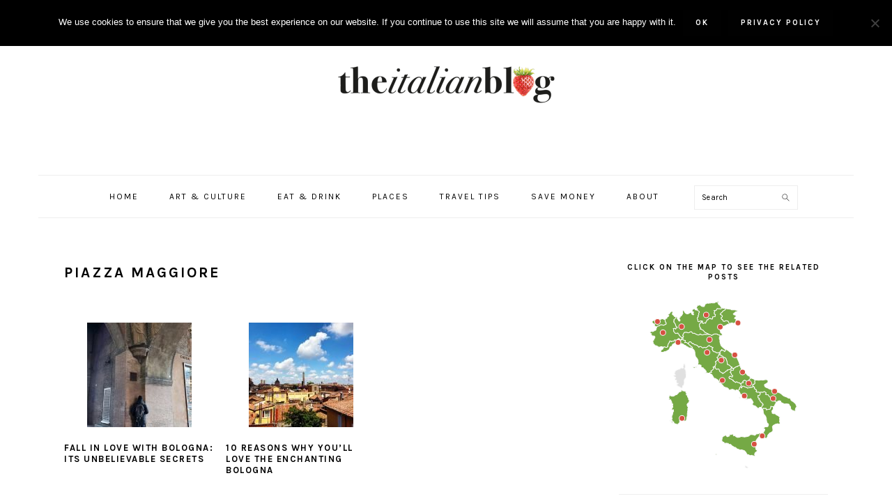

--- FILE ---
content_type: text/html; charset=UTF-8
request_url: https://theitalianblog.net/tag/piazza-maggiore/
body_size: 17530
content:
<!DOCTYPE html>
<html lang="en-GB">
<head >
<meta charset="UTF-8" />
<meta name="viewport" content="width=device-width, initial-scale=1" />
<script>function loadAsync(e,t){var a,n=!1;a=document.createElement("script"),a.type="text/javascript",a.src=e,a.onreadystatechange=function(){n||this.readyState&&"complete"!=this.readyState||(n=!0,"function"==typeof t&&t())},a.onload=a.onreadystatechange,document.getElementsByTagName("head")[0].appendChild(a)}</script>
<meta name='robots' content='index, follow, max-image-preview:large, max-snippet:-1, max-video-preview:-1' />
	<style>img:is([sizes="auto" i], [sizes^="auto," i]) { contain-intrinsic-size: 3000px 1500px }</style>
	
	<!-- This site is optimized with the Yoast SEO plugin v26.3 - https://yoast.com/wordpress/plugins/seo/ -->
	<title>piazza maggiore Archivi - The Italian Blog</title>
	<link rel="canonical" href="https://theitalianblog.net/tag/piazza-maggiore/" />
	<meta property="og:locale" content="en_GB" />
	<meta property="og:type" content="article" />
	<meta property="og:title" content="piazza maggiore Archivi - The Italian Blog" />
	<meta property="og:url" content="https://theitalianblog.net/tag/piazza-maggiore/" />
	<meta property="og:site_name" content="The Italian Blog" />
	<meta name="twitter:card" content="summary_large_image" />
	<meta name="twitter:site" content="@BlogItalian" />
	<script type="application/ld+json" class="yoast-schema-graph">{"@context":"https://schema.org","@graph":[{"@type":"CollectionPage","@id":"https://theitalianblog.net/tag/piazza-maggiore/","url":"https://theitalianblog.net/tag/piazza-maggiore/","name":"piazza maggiore Archivi - The Italian Blog","isPartOf":{"@id":"https://theitalianblog.net/#website"},"primaryImageOfPage":{"@id":"https://theitalianblog.net/tag/piazza-maggiore/#primaryimage"},"image":{"@id":"https://theitalianblog.net/tag/piazza-maggiore/#primaryimage"},"thumbnailUrl":"https://theitalianblog.net/wp-content/uploads/2021/07/telefono-senza-fili.jpg","breadcrumb":{"@id":"https://theitalianblog.net/tag/piazza-maggiore/#breadcrumb"},"inLanguage":"en-GB"},{"@type":"ImageObject","inLanguage":"en-GB","@id":"https://theitalianblog.net/tag/piazza-maggiore/#primaryimage","url":"https://theitalianblog.net/wp-content/uploads/2021/07/telefono-senza-fili.jpg","contentUrl":"https://theitalianblog.net/wp-content/uploads/2021/07/telefono-senza-fili.jpg","width":422,"height":768,"caption":"Arcades of Voltone del Podestà under the Palace of King Enzo"},{"@type":"BreadcrumbList","@id":"https://theitalianblog.net/tag/piazza-maggiore/#breadcrumb","itemListElement":[{"@type":"ListItem","position":1,"name":"Home","item":"https://theitalianblog.net/"},{"@type":"ListItem","position":2,"name":"piazza maggiore"}]},{"@type":"WebSite","@id":"https://theitalianblog.net/#website","url":"https://theitalianblog.net/","name":"The Italian Blog","description":"Unconventional Italy","publisher":{"@id":"https://theitalianblog.net/#/schema/person/1be0839889e415e7c19d32dbe5c0b247"},"potentialAction":[{"@type":"SearchAction","target":{"@type":"EntryPoint","urlTemplate":"https://theitalianblog.net/?s={search_term_string}"},"query-input":{"@type":"PropertyValueSpecification","valueRequired":true,"valueName":"search_term_string"}}],"inLanguage":"en-GB"},{"@type":["Person","Organization"],"@id":"https://theitalianblog.net/#/schema/person/1be0839889e415e7c19d32dbe5c0b247","name":"Lori","image":{"@type":"ImageObject","inLanguage":"en-GB","@id":"https://theitalianblog.net/#/schema/person/image/","url":"https://secure.gravatar.com/avatar/49bb92fd03b9a402626315ded3d1440a919ac886dc0bf781293c3b857f331c18?s=96&d=mm&r=g","contentUrl":"https://secure.gravatar.com/avatar/49bb92fd03b9a402626315ded3d1440a919ac886dc0bf781293c3b857f331c18?s=96&d=mm&r=g","caption":"Lori"},"logo":{"@id":"https://theitalianblog.net/#/schema/person/image/"}}]}</script>
	<!-- / Yoast SEO plugin. -->


<link rel='dns-prefetch' href='//www.googletagmanager.com' />
<link rel='dns-prefetch' href='//fonts.googleapis.com' />
<link rel="alternate" type="application/rss+xml" title="The Italian Blog &raquo; Feed" href="https://theitalianblog.net/feed/" />
<link rel="alternate" type="application/rss+xml" title="The Italian Blog &raquo; Comments Feed" href="https://theitalianblog.net/comments/feed/" />
<link rel="alternate" type="application/rss+xml" title="The Italian Blog &raquo; piazza maggiore Tag Feed" href="https://theitalianblog.net/tag/piazza-maggiore/feed/" />
		<!-- This site uses the Google Analytics by MonsterInsights plugin v9.11.1 - Using Analytics tracking - https://www.monsterinsights.com/ -->
							<script src="//www.googletagmanager.com/gtag/js?id=G-ZF4855SMHQ"  data-cfasync="false" data-wpfc-render="false" type="text/javascript" async></script>
			<script data-cfasync="false" data-wpfc-render="false" type="text/javascript">
				var mi_version = '9.11.1';
				var mi_track_user = true;
				var mi_no_track_reason = '';
								var MonsterInsightsDefaultLocations = {"page_location":"https:\/\/theitalianblog.net\/tag\/piazza-maggiore\/"};
								if ( typeof MonsterInsightsPrivacyGuardFilter === 'function' ) {
					var MonsterInsightsLocations = (typeof MonsterInsightsExcludeQuery === 'object') ? MonsterInsightsPrivacyGuardFilter( MonsterInsightsExcludeQuery ) : MonsterInsightsPrivacyGuardFilter( MonsterInsightsDefaultLocations );
				} else {
					var MonsterInsightsLocations = (typeof MonsterInsightsExcludeQuery === 'object') ? MonsterInsightsExcludeQuery : MonsterInsightsDefaultLocations;
				}

								var disableStrs = [
										'ga-disable-G-ZF4855SMHQ',
									];

				/* Function to detect opted out users */
				function __gtagTrackerIsOptedOut() {
					for (var index = 0; index < disableStrs.length; index++) {
						if (document.cookie.indexOf(disableStrs[index] + '=true') > -1) {
							return true;
						}
					}

					return false;
				}

				/* Disable tracking if the opt-out cookie exists. */
				if (__gtagTrackerIsOptedOut()) {
					for (var index = 0; index < disableStrs.length; index++) {
						window[disableStrs[index]] = true;
					}
				}

				/* Opt-out function */
				function __gtagTrackerOptout() {
					for (var index = 0; index < disableStrs.length; index++) {
						document.cookie = disableStrs[index] + '=true; expires=Thu, 31 Dec 2099 23:59:59 UTC; path=/';
						window[disableStrs[index]] = true;
					}
				}

				if ('undefined' === typeof gaOptout) {
					function gaOptout() {
						__gtagTrackerOptout();
					}
				}
								window.dataLayer = window.dataLayer || [];

				window.MonsterInsightsDualTracker = {
					helpers: {},
					trackers: {},
				};
				if (mi_track_user) {
					function __gtagDataLayer() {
						dataLayer.push(arguments);
					}

					function __gtagTracker(type, name, parameters) {
						if (!parameters) {
							parameters = {};
						}

						if (parameters.send_to) {
							__gtagDataLayer.apply(null, arguments);
							return;
						}

						if (type === 'event') {
														parameters.send_to = monsterinsights_frontend.v4_id;
							var hookName = name;
							if (typeof parameters['event_category'] !== 'undefined') {
								hookName = parameters['event_category'] + ':' + name;
							}

							if (typeof MonsterInsightsDualTracker.trackers[hookName] !== 'undefined') {
								MonsterInsightsDualTracker.trackers[hookName](parameters);
							} else {
								__gtagDataLayer('event', name, parameters);
							}
							
						} else {
							__gtagDataLayer.apply(null, arguments);
						}
					}

					__gtagTracker('js', new Date());
					__gtagTracker('set', {
						'developer_id.dZGIzZG': true,
											});
					if ( MonsterInsightsLocations.page_location ) {
						__gtagTracker('set', MonsterInsightsLocations);
					}
										__gtagTracker('config', 'G-ZF4855SMHQ', {"forceSSL":"true"} );
										window.gtag = __gtagTracker;										(function () {
						/* https://developers.google.com/analytics/devguides/collection/analyticsjs/ */
						/* ga and __gaTracker compatibility shim. */
						var noopfn = function () {
							return null;
						};
						var newtracker = function () {
							return new Tracker();
						};
						var Tracker = function () {
							return null;
						};
						var p = Tracker.prototype;
						p.get = noopfn;
						p.set = noopfn;
						p.send = function () {
							var args = Array.prototype.slice.call(arguments);
							args.unshift('send');
							__gaTracker.apply(null, args);
						};
						var __gaTracker = function () {
							var len = arguments.length;
							if (len === 0) {
								return;
							}
							var f = arguments[len - 1];
							if (typeof f !== 'object' || f === null || typeof f.hitCallback !== 'function') {
								if ('send' === arguments[0]) {
									var hitConverted, hitObject = false, action;
									if ('event' === arguments[1]) {
										if ('undefined' !== typeof arguments[3]) {
											hitObject = {
												'eventAction': arguments[3],
												'eventCategory': arguments[2],
												'eventLabel': arguments[4],
												'value': arguments[5] ? arguments[5] : 1,
											}
										}
									}
									if ('pageview' === arguments[1]) {
										if ('undefined' !== typeof arguments[2]) {
											hitObject = {
												'eventAction': 'page_view',
												'page_path': arguments[2],
											}
										}
									}
									if (typeof arguments[2] === 'object') {
										hitObject = arguments[2];
									}
									if (typeof arguments[5] === 'object') {
										Object.assign(hitObject, arguments[5]);
									}
									if ('undefined' !== typeof arguments[1].hitType) {
										hitObject = arguments[1];
										if ('pageview' === hitObject.hitType) {
											hitObject.eventAction = 'page_view';
										}
									}
									if (hitObject) {
										action = 'timing' === arguments[1].hitType ? 'timing_complete' : hitObject.eventAction;
										hitConverted = mapArgs(hitObject);
										__gtagTracker('event', action, hitConverted);
									}
								}
								return;
							}

							function mapArgs(args) {
								var arg, hit = {};
								var gaMap = {
									'eventCategory': 'event_category',
									'eventAction': 'event_action',
									'eventLabel': 'event_label',
									'eventValue': 'event_value',
									'nonInteraction': 'non_interaction',
									'timingCategory': 'event_category',
									'timingVar': 'name',
									'timingValue': 'value',
									'timingLabel': 'event_label',
									'page': 'page_path',
									'location': 'page_location',
									'title': 'page_title',
									'referrer' : 'page_referrer',
								};
								for (arg in args) {
																		if (!(!args.hasOwnProperty(arg) || !gaMap.hasOwnProperty(arg))) {
										hit[gaMap[arg]] = args[arg];
									} else {
										hit[arg] = args[arg];
									}
								}
								return hit;
							}

							try {
								f.hitCallback();
							} catch (ex) {
							}
						};
						__gaTracker.create = newtracker;
						__gaTracker.getByName = newtracker;
						__gaTracker.getAll = function () {
							return [];
						};
						__gaTracker.remove = noopfn;
						__gaTracker.loaded = true;
						window['__gaTracker'] = __gaTracker;
					})();
									} else {
										console.log("");
					(function () {
						function __gtagTracker() {
							return null;
						}

						window['__gtagTracker'] = __gtagTracker;
						window['gtag'] = __gtagTracker;
					})();
									}
			</script>
							<!-- / Google Analytics by MonsterInsights -->
		<style type="text/css" media="all">@font-face{font-family:'Karla';font-style:italic;font-weight:400;font-display:swap;src:url(https://fonts.gstatic.com/s/karla/v33/qkB_XvYC6trAT7RQNNK2EG7SIwPWMNlCVytER0IPh7KX59Z0CnSKYmkvjnJSTyQB.woff2) format('woff2');unicode-range:U+0100-02BA,U+02BD-02C5,U+02C7-02CC,U+02CE-02D7,U+02DD-02FF,U+0304,U+0308,U+0329,U+1D00-1DBF,U+1E00-1E9F,U+1EF2-1EFF,U+2020,U+20A0-20AB,U+20AD-20C0,U+2113,U+2C60-2C7F,U+A720-A7FF}@font-face{font-family:'Karla';font-style:italic;font-weight:400;font-display:swap;src:url(https://fonts.gstatic.com/s/karla/v33/qkB_XvYC6trAT7RQNNK2EG7SIwPWMNlCVytER0IPh7KX59Z0CnSKbGkvjnJSTw.woff2) format('woff2');unicode-range:U+0000-00FF,U+0131,U+0152-0153,U+02BB-02BC,U+02C6,U+02DA,U+02DC,U+0304,U+0308,U+0329,U+2000-206F,U+20AC,U+2122,U+2191,U+2193,U+2212,U+2215,U+FEFF,U+FFFD}@font-face{font-family:'Karla';font-style:italic;font-weight:700;font-display:swap;src:url(https://fonts.gstatic.com/s/karla/v33/qkB_XvYC6trAT7RQNNK2EG7SIwPWMNlCVytER0IPh7KX59Z0CnSKYmkvjnJSTyQB.woff2) format('woff2');unicode-range:U+0100-02BA,U+02BD-02C5,U+02C7-02CC,U+02CE-02D7,U+02DD-02FF,U+0304,U+0308,U+0329,U+1D00-1DBF,U+1E00-1E9F,U+1EF2-1EFF,U+2020,U+20A0-20AB,U+20AD-20C0,U+2113,U+2C60-2C7F,U+A720-A7FF}@font-face{font-family:'Karla';font-style:italic;font-weight:700;font-display:swap;src:url(https://fonts.gstatic.com/s/karla/v33/qkB_XvYC6trAT7RQNNK2EG7SIwPWMNlCVytER0IPh7KX59Z0CnSKbGkvjnJSTw.woff2) format('woff2');unicode-range:U+0000-00FF,U+0131,U+0152-0153,U+02BB-02BC,U+02C6,U+02DA,U+02DC,U+0304,U+0308,U+0329,U+2000-206F,U+20AC,U+2122,U+2191,U+2193,U+2212,U+2215,U+FEFF,U+FFFD}@font-face{font-family:'Karla';font-display:block;font-style:normal;font-weight:400;font-display:swap;src:url(https://fonts.gstatic.com/s/karla/v33/qkB9XvYC6trAT55ZBi1ueQVIjQTD-JrIH2G7nytkHRyQ8p4wUjm6bmMorHBiTg.woff2) format('woff2');unicode-range:U+0100-02BA,U+02BD-02C5,U+02C7-02CC,U+02CE-02D7,U+02DD-02FF,U+0304,U+0308,U+0329,U+1D00-1DBF,U+1E00-1E9F,U+1EF2-1EFF,U+2020,U+20A0-20AB,U+20AD-20C0,U+2113,U+2C60-2C7F,U+A720-A7FF}@font-face{font-family:'Karla';font-display:block;font-style:normal;font-weight:400;font-display:swap;src:url(https://fonts.gstatic.com/s/karla/v33/qkB9XvYC6trAT55ZBi1ueQVIjQTD-JrIH2G7nytkHRyQ8p4wUje6bmMorHA.woff2) format('woff2');unicode-range:U+0000-00FF,U+0131,U+0152-0153,U+02BB-02BC,U+02C6,U+02DA,U+02DC,U+0304,U+0308,U+0329,U+2000-206F,U+20AC,U+2122,U+2191,U+2193,U+2212,U+2215,U+FEFF,U+FFFD}@font-face{font-family:'Karla';font-display:block;font-style:normal;font-weight:700;font-display:swap;src:url(https://fonts.gstatic.com/s/karla/v33/qkB9XvYC6trAT55ZBi1ueQVIjQTD-JrIH2G7nytkHRyQ8p4wUjm6bmMorHBiTg.woff2) format('woff2');unicode-range:U+0100-02BA,U+02BD-02C5,U+02C7-02CC,U+02CE-02D7,U+02DD-02FF,U+0304,U+0308,U+0329,U+1D00-1DBF,U+1E00-1E9F,U+1EF2-1EFF,U+2020,U+20A0-20AB,U+20AD-20C0,U+2113,U+2C60-2C7F,U+A720-A7FF}@font-face{font-family:'Karla';font-display:block;font-style:normal;font-weight:700;font-display:swap;src:url(https://fonts.gstatic.com/s/karla/v33/qkB9XvYC6trAT55ZBi1ueQVIjQTD-JrIH2G7nytkHRyQ8p4wUje6bmMorHA.woff2) format('woff2');unicode-range:U+0000-00FF,U+0131,U+0152-0153,U+02BB-02BC,U+02C6,U+02DA,U+02DC,U+0304,U+0308,U+0329,U+2000-206F,U+20AC,U+2122,U+2191,U+2193,U+2212,U+2215,U+FEFF,U+FFFD}@font-face{font-family:'PT Sans Narrow';font-display:block;font-style:normal;font-weight:400;font-display:swap;src:url(https://fonts.gstatic.com/s/ptsansnarrow/v19/BngRUXNadjH0qYEzV7ab-oWlsbCLwR2oefDofMY.woff2) format('woff2');unicode-range:U+0460-052F,U+1C80-1C8A,U+20B4,U+2DE0-2DFF,U+A640-A69F,U+FE2E-FE2F}@font-face{font-family:'PT Sans Narrow';font-display:block;font-style:normal;font-weight:400;font-display:swap;src:url(https://fonts.gstatic.com/s/ptsansnarrow/v19/BngRUXNadjH0qYEzV7ab-oWlsbCCwR2oefDofMY.woff2) format('woff2');unicode-range:U+0301,U+0400-045F,U+0490-0491,U+04B0-04B1,U+2116}@font-face{font-family:'PT Sans Narrow';font-display:block;font-style:normal;font-weight:400;font-display:swap;src:url(https://fonts.gstatic.com/s/ptsansnarrow/v19/BngRUXNadjH0qYEzV7ab-oWlsbCIwR2oefDofMY.woff2) format('woff2');unicode-range:U+0100-02BA,U+02BD-02C5,U+02C7-02CC,U+02CE-02D7,U+02DD-02FF,U+0304,U+0308,U+0329,U+1D00-1DBF,U+1E00-1E9F,U+1EF2-1EFF,U+2020,U+20A0-20AB,U+20AD-20C0,U+2113,U+2C60-2C7F,U+A720-A7FF}@font-face{font-family:'PT Sans Narrow';font-display:block;font-style:normal;font-weight:400;font-display:swap;src:url(https://fonts.gstatic.com/s/ptsansnarrow/v19/BngRUXNadjH0qYEzV7ab-oWlsbCGwR2oefDo.woff2) format('woff2');unicode-range:U+0000-00FF,U+0131,U+0152-0153,U+02BB-02BC,U+02C6,U+02DA,U+02DC,U+0304,U+0308,U+0329,U+2000-206F,U+20AC,U+2122,U+2191,U+2193,U+2212,U+2215,U+FEFF,U+FFFD}@font-face{font-family:'PT Sans Narrow';font-display:block;font-style:normal;font-weight:700;font-display:swap;src:url(https://fonts.gstatic.com/s/ptsansnarrow/v19/BngSUXNadjH0qYEzV7ab-oWlsbg95AiIW_3CRs-2UEU.woff2) format('woff2');unicode-range:U+0460-052F,U+1C80-1C8A,U+20B4,U+2DE0-2DFF,U+A640-A69F,U+FE2E-FE2F}@font-face{font-family:'PT Sans Narrow';font-display:block;font-style:normal;font-weight:700;font-display:swap;src:url(https://fonts.gstatic.com/s/ptsansnarrow/v19/BngSUXNadjH0qYEzV7ab-oWlsbg95AiBW_3CRs-2UEU.woff2) format('woff2');unicode-range:U+0301,U+0400-045F,U+0490-0491,U+04B0-04B1,U+2116}@font-face{font-family:'PT Sans Narrow';font-display:block;font-style:normal;font-weight:700;font-display:swap;src:url(https://fonts.gstatic.com/s/ptsansnarrow/v19/BngSUXNadjH0qYEzV7ab-oWlsbg95AiLW_3CRs-2UEU.woff2) format('woff2');unicode-range:U+0100-02BA,U+02BD-02C5,U+02C7-02CC,U+02CE-02D7,U+02DD-02FF,U+0304,U+0308,U+0329,U+1D00-1DBF,U+1E00-1E9F,U+1EF2-1EFF,U+2020,U+20A0-20AB,U+20AD-20C0,U+2113,U+2C60-2C7F,U+A720-A7FF}@font-face{font-family:'PT Sans Narrow';font-display:block;font-style:normal;font-weight:700;font-display:swap;src:url(https://fonts.gstatic.com/s/ptsansnarrow/v19/BngSUXNadjH0qYEzV7ab-oWlsbg95AiFW_3CRs-2.woff2) format('woff2');unicode-range:U+0000-00FF,U+0131,U+0152-0153,U+02BB-02BC,U+02C6,U+02DA,U+02DC,U+0304,U+0308,U+0329,U+2000-206F,U+20AC,U+2122,U+2191,U+2193,U+2212,U+2215,U+FEFF,U+FFFD}</style>
<style id='classic-theme-styles-inline-css' type='text/css'>
/*! This file is auto-generated */
.wp-block-button__link{color:#fff;background-color:#32373c;border-radius:9999px;box-shadow:none;text-decoration:none;padding:calc(.667em + 2px) calc(1.333em + 2px);font-size:1.125em}.wp-block-file__button{background:#32373c;color:#fff;text-decoration:none}
</style>
<style id='global-styles-inline-css' type='text/css'>
:root{--wp--preset--aspect-ratio--square: 1;--wp--preset--aspect-ratio--4-3: 4/3;--wp--preset--aspect-ratio--3-4: 3/4;--wp--preset--aspect-ratio--3-2: 3/2;--wp--preset--aspect-ratio--2-3: 2/3;--wp--preset--aspect-ratio--16-9: 16/9;--wp--preset--aspect-ratio--9-16: 9/16;--wp--preset--color--black: #000000;--wp--preset--color--cyan-bluish-gray: #abb8c3;--wp--preset--color--white: #ffffff;--wp--preset--color--pale-pink: #f78da7;--wp--preset--color--vivid-red: #cf2e2e;--wp--preset--color--luminous-vivid-orange: #ff6900;--wp--preset--color--luminous-vivid-amber: #fcb900;--wp--preset--color--light-green-cyan: #7bdcb5;--wp--preset--color--vivid-green-cyan: #00d084;--wp--preset--color--pale-cyan-blue: #8ed1fc;--wp--preset--color--vivid-cyan-blue: #0693e3;--wp--preset--color--vivid-purple: #9b51e0;--wp--preset--gradient--vivid-cyan-blue-to-vivid-purple: linear-gradient(135deg,rgba(6,147,227,1) 0%,rgb(155,81,224) 100%);--wp--preset--gradient--light-green-cyan-to-vivid-green-cyan: linear-gradient(135deg,rgb(122,220,180) 0%,rgb(0,208,130) 100%);--wp--preset--gradient--luminous-vivid-amber-to-luminous-vivid-orange: linear-gradient(135deg,rgba(252,185,0,1) 0%,rgba(255,105,0,1) 100%);--wp--preset--gradient--luminous-vivid-orange-to-vivid-red: linear-gradient(135deg,rgba(255,105,0,1) 0%,rgb(207,46,46) 100%);--wp--preset--gradient--very-light-gray-to-cyan-bluish-gray: linear-gradient(135deg,rgb(238,238,238) 0%,rgb(169,184,195) 100%);--wp--preset--gradient--cool-to-warm-spectrum: linear-gradient(135deg,rgb(74,234,220) 0%,rgb(151,120,209) 20%,rgb(207,42,186) 40%,rgb(238,44,130) 60%,rgb(251,105,98) 80%,rgb(254,248,76) 100%);--wp--preset--gradient--blush-light-purple: linear-gradient(135deg,rgb(255,206,236) 0%,rgb(152,150,240) 100%);--wp--preset--gradient--blush-bordeaux: linear-gradient(135deg,rgb(254,205,165) 0%,rgb(254,45,45) 50%,rgb(107,0,62) 100%);--wp--preset--gradient--luminous-dusk: linear-gradient(135deg,rgb(255,203,112) 0%,rgb(199,81,192) 50%,rgb(65,88,208) 100%);--wp--preset--gradient--pale-ocean: linear-gradient(135deg,rgb(255,245,203) 0%,rgb(182,227,212) 50%,rgb(51,167,181) 100%);--wp--preset--gradient--electric-grass: linear-gradient(135deg,rgb(202,248,128) 0%,rgb(113,206,126) 100%);--wp--preset--gradient--midnight: linear-gradient(135deg,rgb(2,3,129) 0%,rgb(40,116,252) 100%);--wp--preset--font-size--small: 13px;--wp--preset--font-size--medium: 20px;--wp--preset--font-size--large: 36px;--wp--preset--font-size--x-large: 42px;--wp--preset--spacing--20: 0.44rem;--wp--preset--spacing--30: 0.67rem;--wp--preset--spacing--40: 1rem;--wp--preset--spacing--50: 1.5rem;--wp--preset--spacing--60: 2.25rem;--wp--preset--spacing--70: 3.38rem;--wp--preset--spacing--80: 5.06rem;--wp--preset--shadow--natural: 6px 6px 9px rgba(0, 0, 0, 0.2);--wp--preset--shadow--deep: 12px 12px 50px rgba(0, 0, 0, 0.4);--wp--preset--shadow--sharp: 6px 6px 0px rgba(0, 0, 0, 0.2);--wp--preset--shadow--outlined: 6px 6px 0px -3px rgba(255, 255, 255, 1), 6px 6px rgba(0, 0, 0, 1);--wp--preset--shadow--crisp: 6px 6px 0px rgba(0, 0, 0, 1);}:where(.is-layout-flex){gap: 0.5em;}:where(.is-layout-grid){gap: 0.5em;}body .is-layout-flex{display: flex;}.is-layout-flex{flex-wrap: wrap;align-items: center;}.is-layout-flex > :is(*, div){margin: 0;}body .is-layout-grid{display: grid;}.is-layout-grid > :is(*, div){margin: 0;}:where(.wp-block-columns.is-layout-flex){gap: 2em;}:where(.wp-block-columns.is-layout-grid){gap: 2em;}:where(.wp-block-post-template.is-layout-flex){gap: 1.25em;}:where(.wp-block-post-template.is-layout-grid){gap: 1.25em;}.has-black-color{color: var(--wp--preset--color--black) !important;}.has-cyan-bluish-gray-color{color: var(--wp--preset--color--cyan-bluish-gray) !important;}.has-white-color{color: var(--wp--preset--color--white) !important;}.has-pale-pink-color{color: var(--wp--preset--color--pale-pink) !important;}.has-vivid-red-color{color: var(--wp--preset--color--vivid-red) !important;}.has-luminous-vivid-orange-color{color: var(--wp--preset--color--luminous-vivid-orange) !important;}.has-luminous-vivid-amber-color{color: var(--wp--preset--color--luminous-vivid-amber) !important;}.has-light-green-cyan-color{color: var(--wp--preset--color--light-green-cyan) !important;}.has-vivid-green-cyan-color{color: var(--wp--preset--color--vivid-green-cyan) !important;}.has-pale-cyan-blue-color{color: var(--wp--preset--color--pale-cyan-blue) !important;}.has-vivid-cyan-blue-color{color: var(--wp--preset--color--vivid-cyan-blue) !important;}.has-vivid-purple-color{color: var(--wp--preset--color--vivid-purple) !important;}.has-black-background-color{background-color: var(--wp--preset--color--black) !important;}.has-cyan-bluish-gray-background-color{background-color: var(--wp--preset--color--cyan-bluish-gray) !important;}.has-white-background-color{background-color: var(--wp--preset--color--white) !important;}.has-pale-pink-background-color{background-color: var(--wp--preset--color--pale-pink) !important;}.has-vivid-red-background-color{background-color: var(--wp--preset--color--vivid-red) !important;}.has-luminous-vivid-orange-background-color{background-color: var(--wp--preset--color--luminous-vivid-orange) !important;}.has-luminous-vivid-amber-background-color{background-color: var(--wp--preset--color--luminous-vivid-amber) !important;}.has-light-green-cyan-background-color{background-color: var(--wp--preset--color--light-green-cyan) !important;}.has-vivid-green-cyan-background-color{background-color: var(--wp--preset--color--vivid-green-cyan) !important;}.has-pale-cyan-blue-background-color{background-color: var(--wp--preset--color--pale-cyan-blue) !important;}.has-vivid-cyan-blue-background-color{background-color: var(--wp--preset--color--vivid-cyan-blue) !important;}.has-vivid-purple-background-color{background-color: var(--wp--preset--color--vivid-purple) !important;}.has-black-border-color{border-color: var(--wp--preset--color--black) !important;}.has-cyan-bluish-gray-border-color{border-color: var(--wp--preset--color--cyan-bluish-gray) !important;}.has-white-border-color{border-color: var(--wp--preset--color--white) !important;}.has-pale-pink-border-color{border-color: var(--wp--preset--color--pale-pink) !important;}.has-vivid-red-border-color{border-color: var(--wp--preset--color--vivid-red) !important;}.has-luminous-vivid-orange-border-color{border-color: var(--wp--preset--color--luminous-vivid-orange) !important;}.has-luminous-vivid-amber-border-color{border-color: var(--wp--preset--color--luminous-vivid-amber) !important;}.has-light-green-cyan-border-color{border-color: var(--wp--preset--color--light-green-cyan) !important;}.has-vivid-green-cyan-border-color{border-color: var(--wp--preset--color--vivid-green-cyan) !important;}.has-pale-cyan-blue-border-color{border-color: var(--wp--preset--color--pale-cyan-blue) !important;}.has-vivid-cyan-blue-border-color{border-color: var(--wp--preset--color--vivid-cyan-blue) !important;}.has-vivid-purple-border-color{border-color: var(--wp--preset--color--vivid-purple) !important;}.has-vivid-cyan-blue-to-vivid-purple-gradient-background{background: var(--wp--preset--gradient--vivid-cyan-blue-to-vivid-purple) !important;}.has-light-green-cyan-to-vivid-green-cyan-gradient-background{background: var(--wp--preset--gradient--light-green-cyan-to-vivid-green-cyan) !important;}.has-luminous-vivid-amber-to-luminous-vivid-orange-gradient-background{background: var(--wp--preset--gradient--luminous-vivid-amber-to-luminous-vivid-orange) !important;}.has-luminous-vivid-orange-to-vivid-red-gradient-background{background: var(--wp--preset--gradient--luminous-vivid-orange-to-vivid-red) !important;}.has-very-light-gray-to-cyan-bluish-gray-gradient-background{background: var(--wp--preset--gradient--very-light-gray-to-cyan-bluish-gray) !important;}.has-cool-to-warm-spectrum-gradient-background{background: var(--wp--preset--gradient--cool-to-warm-spectrum) !important;}.has-blush-light-purple-gradient-background{background: var(--wp--preset--gradient--blush-light-purple) !important;}.has-blush-bordeaux-gradient-background{background: var(--wp--preset--gradient--blush-bordeaux) !important;}.has-luminous-dusk-gradient-background{background: var(--wp--preset--gradient--luminous-dusk) !important;}.has-pale-ocean-gradient-background{background: var(--wp--preset--gradient--pale-ocean) !important;}.has-electric-grass-gradient-background{background: var(--wp--preset--gradient--electric-grass) !important;}.has-midnight-gradient-background{background: var(--wp--preset--gradient--midnight) !important;}.has-small-font-size{font-size: var(--wp--preset--font-size--small) !important;}.has-medium-font-size{font-size: var(--wp--preset--font-size--medium) !important;}.has-large-font-size{font-size: var(--wp--preset--font-size--large) !important;}.has-x-large-font-size{font-size: var(--wp--preset--font-size--x-large) !important;}
:where(.wp-block-post-template.is-layout-flex){gap: 1.25em;}:where(.wp-block-post-template.is-layout-grid){gap: 1.25em;}
:where(.wp-block-columns.is-layout-flex){gap: 2em;}:where(.wp-block-columns.is-layout-grid){gap: 2em;}
:root :where(.wp-block-pullquote){font-size: 1.5em;line-height: 1.6;}
</style>
<link rel='stylesheet' id='cookie-notice-front-css' href='https://theitalianblog.net/wp-content/plugins/cookie-notice/css/front.min.css' type='text/css' media='all' />
<style class="optimize_css_2" type="text/css" media="all">@font-face{font-family:'wpdm-icons';src:url(https://theitalianblog.net/wp-content/plugins/download-manager/assets/wpdm-iconfont/css/../font/wpdm-icons.eot#1768964479);src:url(https://theitalianblog.net/wp-content/plugins/download-manager/assets/wpdm-iconfont/css/../font/wpdm-icons.eot#1768964479) format('embedded-opentype'),url(https://theitalianblog.net/wp-content/plugins/download-manager/assets/wpdm-iconfont/css/../font/wpdm-icons.woff2#1768964479) format('woff2'),url(https://theitalianblog.net/wp-content/plugins/download-manager/assets/wpdm-iconfont/css/../font/wpdm-icons.woff#1768964479) format('woff'),url(https://theitalianblog.net/wp-content/plugins/download-manager/assets/wpdm-iconfont/css/../font/wpdm-icons.ttf#1768964479) format('truetype'),url(https://theitalianblog.net/wp-content/plugins/download-manager/assets/wpdm-iconfont/css/../font/wpdm-icons.svg?9713993#wpdm-icons) format('svg');font-weight:400;font-style:normal}[class^="wpdm-"]:before,[class*=" wpdm-"]:before{font-family:"wpdm-icons";font-style:normal;font-weight:400;speak:never;display:inline-block;text-decoration:inherit;width:1em;margin-right:.2em;text-align:center;font-variant:normal;text-transform:none;line-height:1em;margin-left:.2em;-webkit-font-smoothing:antialiased;-moz-osx-font-smoothing:grayscale}.wpdm-shopping-cart:before{content:'\e800'}.wpdm-circle-notch:before{content:'\e801'}.wpdm-spinner:before{content:'\e802'}.wpdm-sun:before{content:'\e803'}.wpdm-edit:before{content:'\e804'}.wpdm-eye:before{content:'\e805'}.wpdm-share:before{content:'\e806'}.wpdm-trash:before{content:'\e807'}.wpdm-hdd:before{content:'\e808'}.wpdm-layer-group:before{content:'\e809'}.wpdm-paper-plane:before{content:'\e80a'}.wpdm-arrow-down:before{content:'\e80b'}.wpdm-chat:before{content:'\e80c'}.wpdm-file-arrow-down:before{content:'\e80e'}.wpdm-pause:before{content:'\e812'}.wpdm-play:before{content:'\e813'}.wpdm-stop:before{content:'\e815'}.wpdm-user:before{content:'\e817'}.wpdm-cart-arrow-down:before{content:'\e818'}.wpdm-credit-card:before{content:'\e819'}.wpdm-parachute-box:before{content:'\e81a'}.wpdm-crown:before{content:'\e81b'}.wpdm-logout:before{content:'\e81c'}.wpdm-user-edit:before{content:'\e81d'}.wpdm-circle-down:before{content:'\e81e'}.wpdm-envelope-open:before{content:'\f2b6'}</style>
<style class="optimize_css_2" type="text/css" media="all">.simple-social-icons svg[class^="social-"],.simple-social-icons svg[class*=" social-"]{display:inline-block;width:1em;height:1em;stroke-width:0;stroke:currentColor;fill:currentColor}.simple-social-icons{overflow:hidden}.simple-social-icons ul{margin:0;padding:0}.simple-social-icons ul li{background:none!important;border:none!important;float:left;list-style-type:none!important;margin:0 6px 12px!important;padding:0!important}.simple-social-icons ul li a{border:none!important;-moz-box-sizing:content-box;-webkit-box-sizing:content-box;box-sizing:content-box;display:inline-block;font-style:normal!important;font-variant:normal!important;font-weight:normal!important;height:1em;line-height:1em;text-align:center;text-decoration:none!important;text-transform:none!important;width:1em}.simple-social-icons ul.aligncenter{text-align:center}.simple-social-icons ul.aligncenter li{display:inline-block;float:none}.simple-social-icons .screen-reader-text{position:absolute;width:1px;height:1px;padding:0;margin:-1px;overflow:hidden;clip:rect(0,0,0,0);border:0}svg.social-bluesky{margin-left:-.15em}</style>
<style class="optimize_css_2" type="text/css" media="all">div.tnp-subscription,form.tnp-subscription,form.tnp-profile{display:block;margin:1em auto;max-width:500px;width:100%}div.tnp-profile{display:block;margin:1em 0;max-width:500px}.tnp-subscription div.tnp-field,.tnp-profile div.tnp-field{margin-bottom:.7em;border:0;padding:0}.tnp-subscription label,.tnp-profile label{display:block;color:inherit;font-weight:400;line-height:normal;padding:0;margin:0;margin-bottom:.25em;font-size:.9em}.tnp-subscription .tnp-field-checkbox label,.tnp-profile .tnp-field-checkbox label{display:inline-block}.tnp-subscription input[type=text],.tnp-subscription input[type=email],.tnp-subscription input[type=submit],.tnp-subscription select,.tnp-subscription textarea,.tnp-profile input[type=text],.tnp-profile input[type=email],.tnp-profile input[type=submit],.tnp-profile select,.tnp-profile textarea{width:100%;padding:.7em;display:block;border:1px;color:#444;border-color:#ddd;background-color:#f4f4f4;background-image:none;text-shadow:none;font-size:1em;margin:0;line-height:normal;box-sizing:border-box}.tnp-subscription input[type=checkbox],.tnp-widget input[type=radio],.tnp-profile input[type=checkbox]{max-width:1em;display:inline-block;margin-right:.5em}.tnp-subscription select option,.tnp-profile select option{margin-right:.75em}.tnp-subscription input.tnp-submit,.tnp-profile input.tnp-submit,.tnp-unsubscribe button.tnp-submit,.tnp-reactivate button.tnp-submit{background-color:#444;color:#fff;width:auto;height:auto;margin:0;display:inline-block}@media all and (max-width:480px){.tnp-subscription input[type=submit],.tnp-profile input[type=submit]{width:100%}}.tnp-widget{width:100%;display:block;box-sizing:border-box}.tnp-widget .tnp-field{margin-bottom:10px;border:0;padding:0}.tnp-widget label{display:block;color:inherit;font-size:14px}.tnp-widget input[type=text],.tnp-widget input[type=email],.tnp-widget input[type=submit],.tnp-widget select{width:100%;padding:10px;display:block;border:1px solid #ddd;border-color:#ddd;background-color:#f4f4f4;background-image:none;text-shadow:none;color:#444;font-size:14px;line-height:normal;box-sizing:border-box;height:auto}.tnp-widget input[type=checkbox],.tnp-widget input[type=radio]{width:auto;display:inline-block}.tnp-widget select option{margin-right:10px}.tnp-widget input.tnp-submit{background-color:#444;background-image:none;text-shadow:none;color:#fff;margin:0}.tnp-field input[type="submit"]{position:inherit}.tnp-widget-minimal{width:100%}.tnp-widget-minimal form{margin:0;padding:0;border:0}.tnp-widget-minimal input.tnp-email{width:100%;box-sizing:border-box;padding:10px;display:inline-block;border:1px solid #ddd;background-color:#f4f4f4;color:#444;font-size:14px}.tnp-widget-minimal input.tnp-submit{width:100%;box-sizing:border-box;padding:10px;display:inline-block;border:1px;border-color:#ddd;background-color:#444;background-image:none;text-shadow:none;color:#fff;font-size:14px;line-height:normal;border-radius:0;height:auto;margin:0}.tnp-subscription-minimal{width:100%;box-sizing:border-box;margin:10px 0}.tnp-subscription-minimal form{width:auto;margin:0;padding:0;border:0;white-space:nowrap}.tnp-subscription-minimal input.tnp-email,.tnp-subscription-minimal input.tnp-name{width:70%;max-width:300px;box-sizing:border-box;padding:10px;display:inline-block;border:1px solid #ddd;background-color:#f4f4f4;color:#444;font-size:14px;line-height:20px;border-radius:0;margin-right:10px}.tnp-subscription-minimal.with-name input.tnp-email,.tnp-subscription-minimal.with-name input.tnp-name{width:31%}.tnp-subscription-minimal .tnp-privacy-field{margin-top:10px}.tnp-subscription-minimal input.tnp-submit{width:29%;box-sizing:border-box;display:inline-block;padding:10px;border:1px;border-color:#ddd;background-color:#444;background-image:none;text-shadow:none;color:#fff;font-size:14px;line-height:20px;border-radius:0;margin:0}.tnp-subscription-posts{margin-top:2em;margin-bottom:2em;padding:2rem}.tnp-subscription-posts .tnp-subscription{max-width:auto;margin:0}@media all and (max-width:525px){.tnp-subscription-minimal.with-name input.tnp-email,.tnp-subscription-minimal.with-name input.tnp-name,.tnp-subscription-minimal input.tnp-submit{width:100%;max-width:100%;margin:0;display:block;margin-bottom:.5rem}}.tnp-button-form button.tnp-submit{box-sizing:border-box;padding:10px;display:inline-block;border:1px;border-color:#ddd;background-color:#444;background-image:none;text-shadow:none;color:#fff;font-size:14px;line-height:normal;border-radius:0;height:auto;margin:0}.tnp-comments{clear:both;margin-top:15px;margin-bottom:15px}.tnp-comments label{display:block}.tnp-comments input[type=checkbox]{display:inline-block;width:auto!important}.tnp-lock{clear:both;display:block;box-sizing:border-box;box-shadow:none;margin:20px;padding:15px;background-color:#fff;border:1px solid #ddd}.tnp-nl-checkout{margin-bottom:1em}</style>
<style class="optimize_css_2" type="text/css" media="all">html.slb_overlay object,html.slb_overlay embed,html.slb_overlay iframe{visibility:hidden}html.slb_overlay #slb_viewer_wrap object,html.slb_overlay #slb_viewer_wrap embed,html.slb_overlay #slb_viewer_wrap iframe{visibility:visible}</style>
<link rel='stylesheet' id='wpo_min-header-0-css' href='https://theitalianblog.net/wp-content/cache/wpo-minify/1768964479/assets/wpo-minify-header-946925b8.min.css' type='text/css' media='all' />
<script type="text/javascript" src="https://theitalianblog.net/wp-content/cache/wpo-minify/1768964479/assets/wpo-minify-header-59c90ed7.min.js" id="wpo_min-header-0-js" async="async" data-wp-strategy="async"></script>
<script type="text/javascript" id="wpo_min-header-1-js-extra">
/* <![CDATA[ */
var wpdm_url = {"home":"https:\/\/theitalianblog.net\/","site":"https:\/\/theitalianblog.net\/","ajax":"https:\/\/theitalianblog.net\/wp-admin\/admin-ajax.php"};
var wpdm_js = {"spinner":"<i class=\"wpdm-icon wpdm-sun wpdm-spin\"><\/i>","client_id":"70926aa77e2e7e8509153852e36da32d"};
var wpdm_strings = {"pass_var":"Password Verified!","pass_var_q":"Please click following button to start download.","start_dl":"Start Download"};
/* ]]> */
</script>
<script>
var wpo_server_info_js = {"user_agent":"Mozilla\/5.0 (Macintosh; Intel Mac OS X 10_15_7) AppleWebKit\/537.36 (KHTML, like Gecko) Chrome\/131.0.0.0 Safari\/537.36; ClaudeBot\/1.0; +claudebot@anthropic.com)"}
    loadAsync('https://theitalianblog.net/wp-content/cache/wpo-minify/1768964479/assets/wpo-minify-header-4f112c54.min.js', null);
</script>

<!-- Google tag (gtag.js) snippet added by Site Kit -->
<!-- Google Analytics snippet added by Site Kit -->
<script type="text/javascript" src="https://www.googletagmanager.com/gtag/js?id=GT-NBXSK7P" id="google_gtagjs-js" async></script>
<script type="text/javascript" id="google_gtagjs-js-after">
/* <![CDATA[ */
window.dataLayer = window.dataLayer || [];function gtag(){dataLayer.push(arguments);}
gtag("set","linker",{"domains":["theitalianblog.net"]});
gtag("js", new Date());
gtag("set", "developer_id.dZTNiMT", true);
gtag("config", "GT-NBXSK7P");
/* ]]> */
</script>
<link rel="https://api.w.org/" href="https://theitalianblog.net/wp-json/" /><link rel="alternate" title="JSON" type="application/json" href="https://theitalianblog.net/wp-json/wp/v2/tags/409" /><link rel="EditURI" type="application/rsd+xml" title="RSD" href="https://theitalianblog.net/xmlrpc.php?rsd" />

<meta name="generator" content="Site Kit by Google 1.170.0" /><meta name="follow.[base64]" content="PycKUsUJkBdv0RUvTsea"/><style type="text/css">.site-title a { background: url(https://theitalianblog.net/wp-content/uploads/2018/03/cropped-theitalianblog_LOGO-Extended_RGB_900.png) no-repeat !important; }</style>
<link rel="icon" href="https://theitalianblog.net/wp-content/uploads/2018/03/strawberry_2-110x110.png" sizes="32x32" />
<link rel="icon" href="https://theitalianblog.net/wp-content/uploads/2018/03/strawberry_2-320x321.png" sizes="192x192" />
<link rel="apple-touch-icon" href="https://theitalianblog.net/wp-content/uploads/2018/03/strawberry_2-320x321.png" />
<meta name="msapplication-TileImage" content="https://theitalianblog.net/wp-content/uploads/2018/03/strawberry_2-320x321.png" />
<meta name="generator" content="WordPress Download Manager 3.3.32" />
                <style>
        /* WPDM Link Template Styles */        </style>
                <style>

            :root {
                --color-primary: #4a8eff;
                --color-primary-rgb: 74, 142, 255;
                --color-primary-hover: #5998ff;
                --color-primary-active: #3281ff;
                --clr-sec: #6c757d;
                --clr-sec-rgb: 108, 117, 125;
                --clr-sec-hover: #6c757d;
                --clr-sec-active: #6c757d;
                --color-secondary: #6c757d;
                --color-secondary-rgb: 108, 117, 125;
                --color-secondary-hover: #6c757d;
                --color-secondary-active: #6c757d;
                --color-success: #018e11;
                --color-success-rgb: 1, 142, 17;
                --color-success-hover: #0aad01;
                --color-success-active: #0c8c01;
                --color-info: #2CA8FF;
                --color-info-rgb: 44, 168, 255;
                --color-info-hover: #2CA8FF;
                --color-info-active: #2CA8FF;
                --color-warning: #FFB236;
                --color-warning-rgb: 255, 178, 54;
                --color-warning-hover: #FFB236;
                --color-warning-active: #FFB236;
                --color-danger: #ff5062;
                --color-danger-rgb: 255, 80, 98;
                --color-danger-hover: #ff5062;
                --color-danger-active: #ff5062;
                --color-green: #30b570;
                --color-blue: #0073ff;
                --color-purple: #8557D3;
                --color-red: #ff5062;
                --color-muted: rgba(69, 89, 122, 0.6);
                --wpdm-font: "Sen", -apple-system, BlinkMacSystemFont, "Segoe UI", Roboto, Helvetica, Arial, sans-serif, "Apple Color Emoji", "Segoe UI Emoji", "Segoe UI Symbol";
            }

            .wpdm-download-link.btn.btn-primary {
                border-radius: 4px;
            }


        </style>
        </head>
<body class="archive tag tag-piazza-maggiore tag-409 wp-theme-genesis wp-child-theme-foodiepro-311 cookies-not-set sfsi_actvite_theme_default custom-header header-image header-full-width content-sidebar genesis-breadcrumbs-hidden genesis-footer-widgets-visible foodie-pro"><div class="site-container"><ul class="genesis-skip-link"><li><a href="#genesis-nav-primary" class="screen-reader-shortcut"> Skip to primary navigation</a></li><li><a href="#genesis-content" class="screen-reader-shortcut"> Skip to main content</a></li><li><a href="#genesis-sidebar-primary" class="screen-reader-shortcut"> Skip to primary sidebar</a></li><li><a href="#genesis-footer-widgets" class="screen-reader-shortcut"> Skip to footer</a></li></ul><header class="site-header"><div class="wrap"><div class="title-area"><p class="site-title"><a href="https://theitalianblog.net/">The Italian Blog</a></p><p class="site-description">Unconventional Italy</p></div></div></header><nav class="nav-primary" aria-label="Main" id="genesis-nav-primary"><div class="wrap"><ul id="menu-home" class="menu genesis-nav-menu menu-primary"><li id="menu-item-249" class="menu-item menu-item-type-custom menu-item-object-custom menu-item-home menu-item-249"><a href="https://theitalianblog.net"><span >Home</span></a></li>
<li id="menu-item-609" class="menu-item menu-item-type-taxonomy menu-item-object-category menu-item-609"><a href="https://theitalianblog.net/category/art-culture/"><span >Art &amp; Culture</span></a></li>
<li id="menu-item-965" class="menu-item menu-item-type-taxonomy menu-item-object-category menu-item-965"><a href="https://theitalianblog.net/category/food-wine/"><span >Eat &#038; Drink</span></a></li>
<li id="menu-item-968" class="menu-item menu-item-type-taxonomy menu-item-object-category menu-item-has-children menu-item-968"><a href="https://theitalianblog.net/category/visit/"><span >Places</span></a>
<ul class="sub-menu">
	<li id="menu-item-2610" class="menu-item menu-item-type-taxonomy menu-item-object-category menu-item-has-children menu-item-2610"><a href="https://theitalianblog.net/category/northitaly/"><span >North Italy</span></a>
	<ul class="sub-menu">
		<li id="menu-item-2616" class="menu-item menu-item-type-taxonomy menu-item-object-category menu-item-2616"><a href="https://theitalianblog.net/category/northitaly/liguria/"><span >Liguria</span></a></li>
		<li id="menu-item-2620" class="menu-item menu-item-type-taxonomy menu-item-object-category menu-item-2620"><a href="https://theitalianblog.net/category/northitaly/lombardia/"><span >Lombardia</span></a></li>
		<li id="menu-item-2622" class="menu-item menu-item-type-taxonomy menu-item-object-category menu-item-2622"><a href="https://theitalianblog.net/category/northitaly/piemonte/"><span >Piemonte</span></a></li>
		<li id="menu-item-2614" class="menu-item menu-item-type-taxonomy menu-item-object-category menu-item-2614"><a href="https://theitalianblog.net/category/northitaly/valledaosta/"><span >Valle d&#8217;Aosta</span></a></li>
		<li id="menu-item-2613" class="menu-item menu-item-type-taxonomy menu-item-object-category menu-item-2613"><a href="https://theitalianblog.net/category/northitaly/veneto/"><span >Veneto</span></a></li>
	</ul>
</li>
	<li id="menu-item-2611" class="menu-item menu-item-type-taxonomy menu-item-object-category menu-item-has-children menu-item-2611"><a href="https://theitalianblog.net/category/centralitaly/"><span >Central Italy</span></a>
	<ul class="sub-menu">
		<li id="menu-item-2618" class="menu-item menu-item-type-taxonomy menu-item-object-category menu-item-2618"><a href="https://theitalianblog.net/category/centralitaly/lazio/"><span >Lazio</span></a></li>
		<li id="menu-item-2615" class="menu-item menu-item-type-taxonomy menu-item-object-category menu-item-2615"><a href="https://theitalianblog.net/category/centralitaly/toscana/"><span >Toscana</span></a></li>
	</ul>
</li>
	<li id="menu-item-2612" class="menu-item menu-item-type-taxonomy menu-item-object-category menu-item-has-children menu-item-2612"><a href="https://theitalianblog.net/category/southitaly/"><span >South Italy</span></a>
	<ul class="sub-menu">
		<li id="menu-item-2617" class="menu-item menu-item-type-taxonomy menu-item-object-category menu-item-2617"><a href="https://theitalianblog.net/category/southitaly/basilicata/"><span >Basilicata</span></a></li>
		<li id="menu-item-2619" class="menu-item menu-item-type-taxonomy menu-item-object-category menu-item-2619"><a href="https://theitalianblog.net/category/southitaly/campania/"><span >Campania</span></a></li>
		<li id="menu-item-2621" class="menu-item menu-item-type-taxonomy menu-item-object-category menu-item-2621"><a href="https://theitalianblog.net/category/southitaly/sicilia/"><span >Sicilia</span></a></li>
	</ul>
</li>
</ul>
</li>
<li id="menu-item-966" class="menu-item menu-item-type-taxonomy menu-item-object-category menu-item-966"><a href="https://theitalianblog.net/category/traveltips/"><span >Travel Tips</span></a></li>
<li id="menu-item-967" class="menu-item menu-item-type-taxonomy menu-item-object-category menu-item-967"><a href="https://theitalianblog.net/category/save-money/"><span >Save Money</span></a></li>
<li id="menu-item-962" class="menu-item menu-item-type-post_type menu-item-object-page menu-item-962"><a href="https://theitalianblog.net/about/"><span >About</span></a></li>
<li id="foodie-search" class="foodie-search menu-item"><form class="search-form" method="get" action="https://theitalianblog.net/" role="search"><label class="search-form-label screen-reader-text" for="searchform-1">Search</label><input class="search-form-input" type="search" name="s" id="searchform-1" placeholder="Search"><input class="search-form-submit" type="submit" value="Search"><meta content="https://theitalianblog.net/?s={s}"></form></li></ul></div></nav><div class="site-inner"><div class="content-sidebar-wrap"><main class="content" id="genesis-content"><div class="archive-description taxonomy-archive-description taxonomy-description"><h1 class="archive-title">piazza maggiore</h1></div><article class="simple-grid one-third odd first post-2781 post type-post status-publish format-standard has-post-thumbnail category-allcategories category-art-culture category-emilia-romagna category-northitaly category-visit tag-art tag-bologna tag-italy tag-little-venice tag-maserati tag-medieval tag-middle-age tag-neptune tag-northern-italy tag-piazza-maggiore tag-portici tag-stendhal tag-unesco tag-unesco-world-heritage tag-unescoworldheritage tag-university-of-bologna tag-visit tag-world-heritage-sites entry" aria-label="Fall in love with Bologna: its unbelievable secrets"><header class="entry-header"><a class="entry-image-link" href="https://theitalianblog.net/discover-bologna/" aria-hidden="true" tabindex="-1"><img width="150" height="150" src="https://theitalianblog.net/wp-content/uploads/2021/07/telefono-senza-fili-150x150.jpg" class="aligncenter post-image entry-image" alt="Arcades of Voltone del Podestà in Bologna" decoding="async" srcset="https://theitalianblog.net/wp-content/uploads/2021/07/telefono-senza-fili-150x150.jpg 150w, https://theitalianblog.net/wp-content/uploads/2021/07/telefono-senza-fili-320x321.jpg 320w, https://theitalianblog.net/wp-content/uploads/2021/07/telefono-senza-fili-110x110.jpg 110w" sizes="(max-width: 150px) 100vw, 150px" /></a><h2 class="entry-title"><a class="entry-title-link" rel="bookmark" href="https://theitalianblog.net/discover-bologna/">Fall in love with Bologna: its unbelievable secrets</a></h2>
</header><div class="entry-content"></div><footer class="entry-footer"></footer></article><article class="simple-grid one-third post-2791 post type-post status-publish format-standard has-post-thumbnail category-allcategories category-art-culture category-emilia-romagna category-northitaly category-visit tag-bologna tag-bolognese-sauce tag-cuisine tag-food tag-italian-food tag-italy tag-lambrusco tag-lasagne tag-maserati tag-medieval tag-mortadella tag-northern-italy tag-piazza-maggiore tag-portici tag-stendhal tag-tagliatelle tag-uned tag-unesco tag-unesco-world-heritage tag-unescoworldheritage tag-university-of-bologna tag-visit tag-world-heritage-sites entry" aria-label="10 reasons why you&#8217;ll love the enchanting Bologna"><header class="entry-header"><a class="entry-image-link" href="https://theitalianblog.net/bologna/" aria-hidden="true" tabindex="-1"><img width="150" height="150" src="https://theitalianblog.net/wp-content/uploads/2021/07/IMG_1896-150x150.jpg" class="aligncenter post-image entry-image" alt="Roofs of Bologna" decoding="async" loading="lazy" srcset="https://theitalianblog.net/wp-content/uploads/2021/07/IMG_1896-150x150.jpg 150w, https://theitalianblog.net/wp-content/uploads/2021/07/IMG_1896-768x768.jpg 768w, https://theitalianblog.net/wp-content/uploads/2021/07/IMG_1896-320x321.jpg 320w, https://theitalianblog.net/wp-content/uploads/2021/07/IMG_1896-110x110.jpg 110w, https://theitalianblog.net/wp-content/uploads/2021/07/IMG_1896-e1637746352585.jpg 426w" sizes="auto, (max-width: 150px) 100vw, 150px" /></a><h2 class="entry-title"><a class="entry-title-link" rel="bookmark" href="https://theitalianblog.net/bologna/">10 reasons why you&#8217;ll love the enchanting Bologna</a></h2>
</header><div class="entry-content"></div><footer class="entry-footer"></footer></article></main><aside class="sidebar sidebar-primary widget-area" role="complementary" aria-label="Primary Sidebar" id="genesis-sidebar-primary"><h2 class="genesis-sidebar-title screen-reader-text">Primary Sidebar</h2><section id="text-9" class="widget widget_text"><div class="widget-wrap"><h3 class="widgettitle widget-title">Click on the map to see the related posts</h3>
			<div class="textwidget"><div class="map_wrapper" id="map_wrapper_2514">
<div class="map_box" style="max-width:1000px">
<div class="map_aspect_ratio" style="padding-top:80%" data-padding-top="80%" data-padding-top-mobile="0%">
<div class="map_container">
<div class="map_render map_loading" id="map_2514"></div>
</div>
</div>
</div>
</div>
</div>
		</div></section>
<section id="simple-social-icons-2" class="widget simple-social-icons"><div class="widget-wrap"><h3 class="widgettitle widget-title">Follow us!</h3>
<ul class="aligncenter"><li class="ssi-facebook"><a href="http://www.facebook.com/theitalianblog.net" target="_blank" rel="noopener noreferrer"><svg role="img" class="social-facebook" aria-labelledby="social-facebook-2"><title id="social-facebook-2">Facebook</title><use xlink:href="https://theitalianblog.net/wp-content/plugins/simple-social-icons/symbol-defs.svg#social-facebook"></use></svg></a></li><li class="ssi-instagram"><a href="https://www.instagram.com/loriib/" target="_blank" rel="noopener noreferrer"><svg role="img" class="social-instagram" aria-labelledby="social-instagram-2"><title id="social-instagram-2">Instagram</title><use xlink:href="https://theitalianblog.net/wp-content/plugins/simple-social-icons/symbol-defs.svg#social-instagram"></use></svg></a></li><li class="ssi-pinterest"><a href="https://www.pinterest.it/theitalianblog/_created/" target="_blank" rel="noopener noreferrer"><svg role="img" class="social-pinterest" aria-labelledby="social-pinterest-2"><title id="social-pinterest-2">Pinterest</title><use xlink:href="https://theitalianblog.net/wp-content/plugins/simple-social-icons/symbol-defs.svg#social-pinterest"></use></svg></a></li><li class="ssi-twitter"><a href="https://twitter.com/BlogItalian" target="_blank" rel="noopener noreferrer"><svg role="img" class="social-twitter" aria-labelledby="social-twitter-2"><title id="social-twitter-2">Twitter</title><use xlink:href="https://theitalianblog.net/wp-content/plugins/simple-social-icons/symbol-defs.svg#social-twitter"></use></svg></a></li></ul></div></section>
      <section id="mailpoet_form-2" class="widget widget_mailpoet_form"><div class="widget-wrap">
  
  
  <div class="
    mailpoet_form_popup_overlay
      "></div>
  <div
    id="mailpoet_form_2"
    class="
      mailpoet_form
      mailpoet_form_widget
      mailpoet_form_position_
      mailpoet_form_animation_
    "
      >

    <style type="text/css">
     #mailpoet_form_2 .mailpoet_form {  }
#mailpoet_form_2 .mailpoet_column_with_background { padding: 10px; }
#mailpoet_form_2 .mailpoet_form_column:not(:first-child) { margin-left: 20px; }
#mailpoet_form_2 .mailpoet_paragraph { line-height: 20px; margin-bottom: 20px; }
#mailpoet_form_2 .mailpoet_segment_label, #mailpoet_form_2 .mailpoet_text_label, #mailpoet_form_2 .mailpoet_textarea_label, #mailpoet_form_2 .mailpoet_select_label, #mailpoet_form_2 .mailpoet_radio_label, #mailpoet_form_2 .mailpoet_checkbox_label, #mailpoet_form_2 .mailpoet_list_label, #mailpoet_form_2 .mailpoet_date_label { display: block; font-weight: normal; }
#mailpoet_form_2 .mailpoet_text, #mailpoet_form_2 .mailpoet_textarea, #mailpoet_form_2 .mailpoet_select, #mailpoet_form_2 .mailpoet_date_month, #mailpoet_form_2 .mailpoet_date_day, #mailpoet_form_2 .mailpoet_date_year, #mailpoet_form_2 .mailpoet_date { display: block; }
#mailpoet_form_2 .mailpoet_text, #mailpoet_form_2 .mailpoet_textarea { width: 200px; }
#mailpoet_form_2 .mailpoet_checkbox {  }
#mailpoet_form_2 .mailpoet_submit {  }
#mailpoet_form_2 .mailpoet_divider {  }
#mailpoet_form_2 .mailpoet_message {  }
#mailpoet_form_2 .mailpoet_form_loading { width: 30px; text-align: center; line-height: normal; }
#mailpoet_form_2 .mailpoet_form_loading > span { width: 5px; height: 5px; background-color: #5b5b5b; }#mailpoet_form_2{border-radius: 0px;text-align: left;}#mailpoet_form_2 form.mailpoet_form {padding: 20px;}#mailpoet_form_2{width: 100%;}#mailpoet_form_2 .mailpoet_message {margin: 0; padding: 0 20px;}#mailpoet_form_2 .mailpoet_paragraph.last {margin-bottom: 0} @media (max-width: 500px) {#mailpoet_form_2 {background-image: none;}} @media (min-width: 500px) {#mailpoet_form_2 .last .mailpoet_paragraph:last-child {margin-bottom: 0}}  @media (max-width: 500px) {#mailpoet_form_2 .mailpoet_form_column:last-child .mailpoet_paragraph:last-child {margin-bottom: 0}} 
    </style>

    <form
      target="_self"
      method="post"
      action="https://theitalianblog.net/wp-admin/admin-post.php?action=mailpoet_subscription_form"
      class="mailpoet_form mailpoet_form_form mailpoet_form_widget"
      novalidate
      data-delay=""
      data-exit-intent-enabled=""
      data-font-family=""
      data-cookie-expiration-time=""
    >
      <input type="hidden" name="data[form_id]" value="2" />
      <input type="hidden" name="token" value="2d989b1823" />
      <input type="hidden" name="api_version" value="v1" />
      <input type="hidden" name="endpoint" value="subscribers" />
      <input type="hidden" name="mailpoet_method" value="subscribe" />

      <label class="mailpoet_hp_email_label" style="display: none !important;">Please leave this field empty<input type="email" name="data[email]"/></label><p class="mailpoet_form_paragraph " style="text-align: left">Subscribe the newsletter and <strong>Get the Beta version of the shopping file </strong>with factory outlets and shops at discounted prices!</p>
<div class="mailpoet_paragraph "><input type="email" autocomplete="email" class="mailpoet_text" id="form_email_2" name="data[form_field_ZWNmN2ExMzYzZDAyX2VtYWls]" title="Email" value="" style="width:100%;box-sizing:border-box;padding:5px;margin: 0 auto 0 0;" data-automation-id="form_email"  placeholder="Email *" aria-label="Email *" data-parsley-errors-container=".mailpoet_error_1egs6" data-parsley-required="true" required aria-required="true" data-parsley-minlength="6" data-parsley-maxlength="150" data-parsley-type-message="This value should be a valid email." data-parsley-required-message="This field is required."/><span class="mailpoet_error_1egs6"></span></div>
<div class="mailpoet_paragraph "><input type="submit" class="mailpoet_submit" value="Submit" data-automation-id="subscribe-submit-button" style="padding:5px;margin: 0 auto 0 0;border-color:transparent;" /><span class="mailpoet_form_loading"><span class="mailpoet_bounce1"></span><span class="mailpoet_bounce2"></span><span class="mailpoet_bounce3"></span></span></div>

      <div class="mailpoet_message">
        <p class="mailpoet_validate_success"
                style="display:none;"
                >Please check your incoming mail or spam folder to confirm your subscription.
        </p>
        <p class="mailpoet_validate_error"
                style="display:none;"
                >        </p>
      </div>
    </form>

      </div>

      </div></section>

  <section id="user-profile-2" class="widget user-profile"><div class="widget-wrap"><p><span class="alignright"><img alt='' src='https://secure.gravatar.com/avatar/49bb92fd03b9a402626315ded3d1440a919ac886dc0bf781293c3b857f331c18?s=85&#038;d=mm&#038;r=g' srcset='https://secure.gravatar.com/avatar/49bb92fd03b9a402626315ded3d1440a919ac886dc0bf781293c3b857f331c18?s=170&#038;d=mm&#038;r=g 2x' class='avatar avatar-85 photo' height='85' width='85' loading='lazy' decoding='async'/></span>Hi, my name is Lori. I'm 100% Italian. In this blog I will share secret places to visit, tips on how to save money visiting my country and how to experience the Bel Paese just like an Italian.  <a class="pagelink" href="https://theitalianblog.net/about/">Read More…</a></p>
</div></section>
</aside></div></div><div class="footer-widgets" id="genesis-footer-widgets"><h2 class="genesis-sidebar-title screen-reader-text">Footer</h2><div class="wrap"><div class="widget-area footer-widgets-1 footer-widget-area"><section id="text-6" class="widget widget_text"><div class="widget-wrap"><h3 class="widgettitle widget-title">Links &#038; disclosure on this site</h3>
			<div class="textwidget"><p>All links on this site are published at my editorial discretion. Requests for links alongside samples will be refused, and links alongside brand mentions are not guaranteed, or may be for brand affiliate programes. Where payment or product has been received links will be attributed nofollow and full disclosure will be made. Requests to edit links may result in the content being removed completely.</p>
<p><a href="https://theitalianblog.net/?page_id=1096" target="_blank" rel="noopener">GDPR Compliance</a></p>
</div>
		</div></section>
</div></div></div><footer class="site-footer"><div class="wrap"><p>Copyright &#xA9;&nbsp;2026 &middot; <a href="https://feastdesignco.com/">Foodie Pro</a> &amp; <a href="http://www.studiopress.com/">The Genesis Framework</a></p></div></footer></div><script type="speculationrules">
{"prefetch":[{"source":"document","where":{"and":[{"href_matches":"\/*"},{"not":{"href_matches":["\/wp-*.php","\/wp-admin\/*","\/wp-content\/uploads\/*","\/wp-content\/*","\/wp-content\/plugins\/*","\/wp-content\/themes\/foodiepro-3.1.1\/*","\/wp-content\/themes\/genesis\/*","\/*\\?(.+)"]}},{"not":{"selector_matches":"a[rel~=\"nofollow\"]"}},{"not":{"selector_matches":".no-prefetch, .no-prefetch a"}}]},"eagerness":"conservative"}]}
</script>
            <script>
                const abmsg = "We noticed an ad blocker. Consider whitelisting us to support the site ❤️";
                const abmsgd = "download";
                const iswpdmpropage = 0;
                jQuery(function($){

                    
                });
            </script>
            <div id="fb-root"></div>
                            <!--facebook like and share js -->
                <div id="fb-root"></div>
                <script>
                    (function(d, s, id) {
                        var js, fjs = d.getElementsByTagName(s)[0];
                        if (d.getElementById(id)) return;
                        js = d.createElement(s);
                        js.id = id;
                        js.src = "https://connect.facebook.net/en_US/sdk.js#xfbml=1&version=v3.2";
                        fjs.parentNode.insertBefore(js, fjs);
                    }(document, 'script', 'facebook-jssdk'));
                </script>
                <script>
window.addEventListener('sfsi_functions_loaded', function() {
    if (typeof sfsi_responsive_toggle == 'function') {
        sfsi_responsive_toggle(0);
        // console.log('sfsi_responsive_toggle');

    }
})
</script>
    <script>
        window.addEventListener('sfsi_functions_loaded', function () {
            if (typeof sfsi_plugin_version == 'function') {
                sfsi_plugin_version(2.77);
            }
        });

        function sfsi_processfurther(ref) {
            var feed_id = '[base64]';
            var feedtype = 8;
            var email = jQuery(ref).find('input[name="email"]').val();
            var filter = /^(([^<>()[\]\\.,;:\s@\"]+(\.[^<>()[\]\\.,;:\s@\"]+)*)|(\".+\"))@((\[[0-9]{1,3}\.[0-9]{1,3}\.[0-9]{1,3}\.[0-9]{1,3}\])|(([a-zA-Z\-0-9]+\.)+[a-zA-Z]{2,}))$/;
            if ((email != "Enter your email") && (filter.test(email))) {
                if (feedtype == "8") {
                    var url = "https://api.follow.it/subscription-form/" + feed_id + "/" + feedtype;
                    window.open(url, "popupwindow", "scrollbars=yes,width=1080,height=760");
                    return true;
                }
            } else {
                alert("Please enter email address");
                jQuery(ref).find('input[name="email"]').focus();
                return false;
            }
        }
    </script>
    <style type="text/css" aria-selected="true">
        .sfsi_subscribe_Popinner {
             width: 100% !important;

            height: auto !important;

         padding: 18px 0px !important;

            background-color: #ffffff !important;
        }

        .sfsi_subscribe_Popinner form {
            margin: 0 20px !important;
        }

        .sfsi_subscribe_Popinner h5 {
            font-family: Helvetica,Arial,sans-serif !important;

             font-weight: bold !important;   color:#000000 !important; font-size: 16px !important;   text-align:center !important; margin: 0 0 10px !important;
            padding: 0 !important;
        }

        .sfsi_subscription_form_field {
            margin: 5px 0 !important;
            width: 100% !important;
            display: inline-flex;
            display: -webkit-inline-flex;
        }

        .sfsi_subscription_form_field input {
            width: 100% !important;
            padding: 10px 0px !important;
        }

        .sfsi_subscribe_Popinner input[type=email] {
         font-family: Helvetica,Arial,sans-serif !important;   font-style:normal !important;   font-size:14px !important; text-align: center !important;        }

        .sfsi_subscribe_Popinner input[type=email]::-webkit-input-placeholder {

         font-family: Helvetica,Arial,sans-serif !important;   font-style:normal !important;  font-size: 14px !important;   text-align:center !important;        }

        .sfsi_subscribe_Popinner input[type=email]:-moz-placeholder {
            /* Firefox 18- */
         font-family: Helvetica,Arial,sans-serif !important;   font-style:normal !important;   font-size: 14px !important;   text-align:center !important;
        }

        .sfsi_subscribe_Popinner input[type=email]::-moz-placeholder {
            /* Firefox 19+ */
         font-family: Helvetica,Arial,sans-serif !important;   font-style: normal !important;
              font-size: 14px !important;   text-align:center !important;        }

        .sfsi_subscribe_Popinner input[type=email]:-ms-input-placeholder {

            font-family: Helvetica,Arial,sans-serif !important;  font-style:normal !important;   font-size:14px !important;
         text-align: center !important;        }

        .sfsi_subscribe_Popinner input[type=submit] {

         font-family: Helvetica,Arial,sans-serif !important;   font-weight: bold !important;   color:#000000 !important; font-size: 16px !important;   text-align:center !important; background-color: #dedede !important;        }

                .sfsi_shortcode_container {
            float: left;
        }

        .sfsi_shortcode_container .norm_row .sfsi_wDiv {
            position: relative !important;
        }

        .sfsi_shortcode_container .sfsi_holders {
            display: none;
        }

            </style>

    <style type="text/css" media="screen">#simple-social-icons-2 ul li a, #simple-social-icons-2 ul li a:hover, #simple-social-icons-2 ul li a:focus { background-color: #ffffff !important; border-radius: 3px; color: #fd0207 !important; border: 0px #ffffff solid !important; font-size: 28px; padding: 14px; }  #simple-social-icons-2 ul li a:hover, #simple-social-icons-2 ul li a:focus { background-color: #eaeaea !important; border-color: #78b742 !important; color: #fd0207 !important; }  #simple-social-icons-2 ul li a:focus { outline: 1px dotted #eaeaea !important; }</style><link rel='stylesheet' id='wpo_min-footer-0-css' href='https://theitalianblog.net/wp-content/cache/wpo-minify/1768964479/assets/wpo-minify-footer-f7aa1ce2.min.css' type='text/css' media='all' />
<script type="text/javascript" id="wpo_min-footer-0-js-extra">
/* <![CDATA[ */
var sfsi_icon_ajax_object = {"nonce":"e2863f1bcc","ajax_url":"https:\/\/theitalianblog.net\/wp-admin\/admin-ajax.php","plugin_url":"https:\/\/theitalianblog.net\/wp-content\/plugins\/ultimate-social-media-icons\/"};
var newsletter_data = {"action_url":"https:\/\/theitalianblog.net\/wp-admin\/admin-ajax.php"};
/* ]]> */
</script>
<script>
var wpo_server_info_js = {"user_agent":"Mozilla\/5.0 (Macintosh; Intel Mac OS X 10_15_7) AppleWebKit\/537.36 (KHTML, like Gecko) Chrome\/131.0.0.0 Safari\/537.36; ClaudeBot\/1.0; +claudebot@anthropic.com)"}
    loadAsync('https://theitalianblog.net/wp-content/cache/wpo-minify/1768964479/assets/wpo-minify-footer-741b5189.min.js', null);
</script>
<script type="text/javascript" src="https://cdn.amcharts.com/lib/version/4.10.29/core.js" id="interactive-geo-maps_amcharts_core-js"></script>
<script type="text/javascript" src="https://cdn.amcharts.com/lib/version/4.10.29/maps.js" id="interactive-geo-maps_amcharts_maps-js"></script>
<script type="text/javascript" src="https://cdn.amcharts.com/lib/version/4.10.29/themes/animated.js" id="interactive-geo-maps_amcharts_animated-js"></script>
<script type="text/javascript" src="https://cdn.amcharts.com/lib/4/geodata/italyLow.js" id="interactive-geo-maps_italyLow-js"></script>
<script type="text/javascript" id="wpo_min-footer-5-js-extra">
/* <![CDATA[ */
var iMapsData = {"options":{"animations":true,"lazyLoad":true,"async":false,"hold":false,"locale":false,"lang":false},"data":[{"map":"italyLow","mapURL":"https:\/\/cdn.amcharts.com\/lib\/4\/geodata\/italyLow.js","usaWarning":"","projection":"Miller","albersUsaWarning":"","description":"Italy","visual":{"backgroundColor":"transparent","borderColor":"#f9f9f9","borderWidth":"1","paddingTop":"80","paddingTopMobile":"","maxWidth":"1000","fontFamily":"inherit"},"goPro_visual":"","regions_info":"","regions":[{"name":"Piemonte","id":"IT-21","tooltipContent":"Piemonte","content":"https:\/\/theitalianblog.net\/category\/northitaly\/piemonte\/","useDefaults":"1","source":"manual_entry"},{"name":"Lombardia","id":"IT-25","tooltipContent":"Lombardia","content":"https:\/\/theitalianblog.net\/category\/northitaly\/lombardia\/","useDefaults":"1","source":"manual_entry"},{"name":"Trentino-Alto Adige","id":"IT-32","tooltipContent":"Trentino-Alto Adige","content":"https:\/\/theitalianblog.net\/category\/northitaly\/","useDefaults":"1","source":"manual_entry"},{"name":"Veneto","id":"IT-34","tooltipContent":"Veneto","content":"https:\/\/theitalianblog.net\/category\/northitaly\/veneto","useDefaults":"1","source":"manual_entry"},{"name":"Friuli-Venezia Giulia","id":"IT-36","tooltipContent":"Friuli-Venezia Giulia","content":"https:\/\/theitalianblog.net\/category\/northitaly\/","useDefaults":"1","source":"manual_entry"},{"name":"Emilia-Romagna","id":"IT-45","tooltipContent":"Emilia-Romagna","content":"https:\/\/theitalianblog.net\/category\/northitaly\/emilia-romagna\/","useDefaults":"1","source":"manual_entry"},{"name":"Umbria","id":"IT-55","tooltipContent":"Umbria","content":"https:\/\/theitalianblog.net\/category\/centralitaly","useDefaults":"1","source":"manual_entry"},{"name":"Valle d'Aosta","id":"IT-23","tooltipContent":"Valle d'Aosta","content":"https:\/\/theitalianblog.net\/category\/northitaly\/","useDefaults":"1","source":"manual_entry"},{"name":"Marche","id":"IT-57","tooltipContent":"Marche","content":"https:\/\/theitalianblog.net\/category\/centralitaly","useDefaults":"1","source":"manual_entry"},{"name":"Lazio","id":"IT-62","tooltipContent":"Lazio","content":"https:\/\/theitalianblog.net\/category\/centralitaly\/lazio\/","useDefaults":"1","source":"manual_entry"},{"name":"Abruzzo","id":"IT-65","tooltipContent":"Abruzzo","content":"https:\/\/theitalianblog.net\/category\/centralitaly","useDefaults":"1","source":"manual_entry"},{"name":"Molise","id":"IT-67","tooltipContent":"Molise","content":"https:\/\/theitalianblog.net\/category\/centralitaly","useDefaults":"1","source":"manual_entry"},{"name":"Liguria","id":"IT-42","tooltipContent":"Liguria","content":"https:\/\/theitalianblog.net\/category\/northitaly\/liguria\/","useDefaults":"1","source":"manual_entry"},{"name":"Campania","id":"IT-72","tooltipContent":"Campania","content":"https:\/\/theitalianblog.net\/category\/southitaly\/campania\/","useDefaults":"1","source":"manual_entry"},{"name":"Toscana","id":"IT-52","tooltipContent":"Toscana","content":"https:\/\/theitalianblog.net\/category\/centralitaly\/toscana\/","useDefaults":"1","source":"manual_entry"},{"name":"Puglia","id":"IT-75","tooltipContent":"Puglia","content":"https:\/\/theitalianblog.net\/category\/southitaly","useDefaults":"1","source":"manual_entry"},{"name":"Basilicata","id":"IT-77","tooltipContent":"Basilicata","content":"https:\/\/theitalianblog.net\/category\/southitaly\/basilicata\/","useDefaults":"1","source":"manual_entry"},{"name":"Calabria","id":"IT-78","tooltipContent":"Calabria","content":"https:\/\/theitalianblog.net\/category\/southitaly","useDefaults":"1","source":"manual_entry"},{"name":"San Marino","id":"SM","tooltipContent":"San Marino","content":"https:\/\/theitalianblog.net\/category\/centralitaly","useDefaults":"1","source":"manual_entry"},{"name":"Sardegna","id":"IT-88","tooltipContent":"Sardegna","content":"https:\/\/theitalianblog.net\/category\/centralitaly\/sardegna","useDefaults":"1","source":"manual_entry"},{"name":"Sicilia","id":"IT-82","tooltipContent":"Sicilia","content":"https:\/\/theitalianblog.net\/category\/southitaly\/sicilia\/","useDefaults":"1","source":"manual_entry"}],"regionDefaults":{"fill":"rgba(103,160,49,0.91)","hover":"#d35004","inactiveColor":"#e0e0e0","action":"open_url_new","customAction":""},"onlyIncludeActive":"","include":"","exclude":"AQ","roundMarkers_info":"","roundMarkers":[{"id":"Milan","coordinates":{"name":"","latitude":"45.46419","longitude":"9.19009"},"tooltipContent":"Milan","content":"","useDefaults":"1"},{"id":"Turin","coordinates":{"name":"","latitude":"45.07311","longitude":"7.68108"},"tooltipContent":"Turin","content":"","useDefaults":"1"},{"id":"Rome","coordinates":{"name":"","latitude":"41.90099","longitude":"12.48536"},"tooltipContent":"Rome","content":"","useDefaults":"1"},{"id":"Venice","coordinates":{"name":"","latitude":"45.44160","longitude":"12.31942"},"tooltipContent":"Venice","content":"","useDefaults":"1"},{"id":"Florence","coordinates":{"name":"","latitude":"43.76949","longitude":"11.25648"},"tooltipContent":"Florence","content":"","useDefaults":"1"},{"id":"Neaples","coordinates":{"name":"","latitude":"40.84787","longitude":"14.26884"},"tooltipContent":"Neaples","content":"","useDefaults":"1"},{"id":"Catania","coordinates":{"name":"","latitude":"37.51074","longitude":"15.07068"},"tooltipContent":"Catania","content":"","useDefaults":"1"},{"id":"Matera","coordinates":{"name":"","latitude":"40.66983","longitude":"16.599924"},"tooltipContent":"Matera","content":"","useDefaults":"1"},{"id":"Bologna","coordinates":{"name":"","latitude":"44.613769","longitude":"11.448927"},"tooltipContent":"Bologna","content":"","useDefaults":"1"},{"id":"Cagliari","coordinates":{"name":"","latitude":"39.308663","longitude":"9.219987"},"tooltipContent":"Cagliari","content":"","useDefaults":"1"},{"id":"Genoa","coordinates":{"name":"","latitude":"44.433141","longitude":"8.905204"},"tooltipContent":"Genoa","content":"","useDefaults":"1"},{"id":"Trento","coordinates":{"name":"","latitude":"46.224661","longitude":"11.182753"},"tooltipContent":"Trento","content":"","useDefaults":"1"},{"id":"Trieste","coordinates":{"name":"","latitude":"45.705535","longitude":"13.756566"},"tooltipContent":"Trieste","content":"","useDefaults":"1"},{"id":"Aosta","coordinates":{"name":"","latitude":"45.794727","longitude":"7.238706"},"tooltipContent":"Aosta","content":"","useDefaults":"1"},{"id":"Ancona","coordinates":{"name":"","latitude":"43.601098","longitude":"13.497333"},"tooltipContent":"Ancona","content":"","useDefaults":"1"},{"id":"Perugia","coordinates":{"name":"","latitude":"43.251134","longitude":"12.404852"},"tooltipContent":"Perugia","content":"","useDefaults":"1"},{"id":"Pescara","coordinates":{"name":"","latitude":"42.455556","longitude":"14.126899"},"tooltipContent":"Pescara","content":"","useDefaults":"1"},{"id":"Campobasso","coordinates":{"name":"","latitude":"41.700387","longitude":"14.626850"},"tooltipContent":"Campobasso","content":"","useDefaults":"1"},{"id":"Bari","coordinates":{"name":"","latitude":"41.157746","longitude":"16.719230"},"tooltipContent":"Bari","content":"","useDefaults":"1"},{"id":"Reggio Calabria","coordinates":{"name":"","latitude":"38.086015","longitude":"15.719331"},"tooltipContent":"Reggio Calabria","content":"","useDefaults":"1"}],"markerDefaults":{"radius":"4","fill":"#d64f40","hover":"#d64f40","action":"none"},"premium_info":"","id":2514,"container":"map_2514","title":"Unconventional Italy","urls":{"italyLow":"https:\/\/cdn.amcharts.com\/lib\/4\/geodata\/italyLow.js"},"performance":{"animations":true,"lazyLoad":true},"zoomMaster":false}],"async":[],"version":"1.6.27"};
/* ]]> */
</script>
<script>
var wpo_server_info_js = {"user_agent":"Mozilla\/5.0 (Macintosh; Intel Mac OS X 10_15_7) AppleWebKit\/537.36 (KHTML, like Gecko) Chrome\/131.0.0.0 Safari\/537.36; ClaudeBot\/1.0; +claudebot@anthropic.com)"}
    loadAsync('https://theitalianblog.net/wp-content/cache/wpo-minify/1768964479/assets/wpo-minify-footer-5e810ed4.min.js', null);
</script>
<script type="text/javascript" id="wpo_min-footer-6-js-extra">
/* <![CDATA[ */
var MailPoetForm = {"ajax_url":"https:\/\/theitalianblog.net\/wp-admin\/admin-ajax.php","is_rtl":"","ajax_common_error_message":"An error has happened while performing a request, please try again later.","captcha_input_label":"Type in the characters you see in the picture above:","captcha_reload_title":"Reload CAPTCHA","captcha_audio_title":"Play CAPTCHA","assets_url":"https:\/\/theitalianblog.net\/wp-content\/plugins\/mailpoet\/assets"};
/* ]]> */
</script>
<script type="text/javascript" src="https://theitalianblog.net/wp-content/cache/wpo-minify/1768964479/assets/wpo-minify-footer-7bc50856.min.js" id="wpo_min-footer-6-js" defer="defer" data-wp-strategy="defer"></script>
<script type="text/javascript" id="slb_context">/* <![CDATA[ */if ( !!window.jQuery ) {(function($){$(document).ready(function(){if ( !!window.SLB ) { {$.extend(SLB, {"context":["public","user_guest"]});} }})})(jQuery);}/* ]]> */</script>

		<!-- Cookie Notice plugin v2.5.8 by Hu-manity.co https://hu-manity.co/ -->
		<div id="cookie-notice" role="dialog" class="cookie-notice-hidden cookie-revoke-hidden cn-position-top" aria-label="Cookie Notice" style="background-color: rgba(0,0,0,1);"><div class="cookie-notice-container" style="color: #fff"><span id="cn-notice-text" class="cn-text-container">We use cookies to ensure that we give you the best experience on our website. If you continue to use this site we will assume that you are happy with it.</span><span id="cn-notice-buttons" class="cn-buttons-container"><button id="cn-accept-cookie" data-cookie-set="accept" class="cn-set-cookie cn-button cn-button-custom button" aria-label="Ok">Ok</button><button data-link-url="" data-link-target="_blank" id="cn-more-info" class="cn-more-info cn-button cn-button-custom button" aria-label="Privacy policy">Privacy policy</button></span><button id="cn-close-notice" data-cookie-set="accept" class="cn-close-icon" aria-label="No"></button></div>
			
		</div>
		<!-- / Cookie Notice plugin --></body></html>
